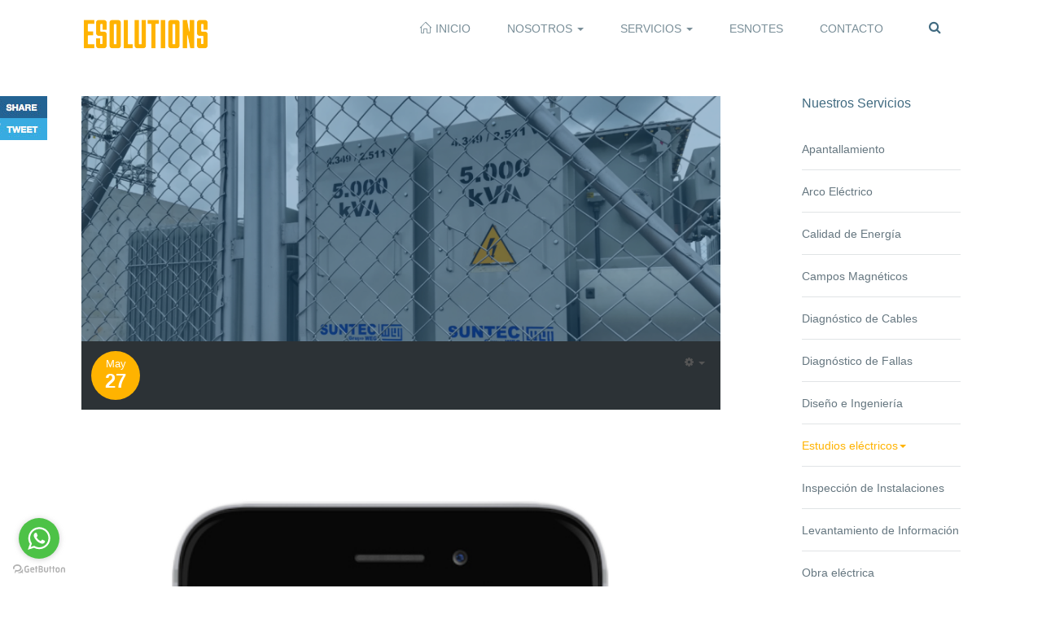

--- FILE ---
content_type: text/html; charset=utf-8
request_url: https://www.esolutions.co/estudios-electricos
body_size: 9601
content:

<!DOCTYPE html>
<html prefix="og: http://ogp.me/ns#" lang="es-co" dir="ltr" class='com_content view-article itemid-564  page-services j31 mm-hover '>

<head>
	<!-- Optimised with Easy Frontend SEO Free - Kubik-Rubik Joomla! Extensions - https://kubik-rubik.de/efseo-easy-frontend-seo -->
	<base href="https://www.esolutions.co/estudios-electricos" />
	<meta http-equiv="content-type" content="text/html; charset=utf-8" />
	<meta name="keywords" content="Arco eléctrico, etiquetas de arco eléctrico, coordinación de protecciones, flujo de carga, análisis de armónicos" />
	<meta name="rights" content="ESolutions 2021" />
	<meta name="author" content="Enterprise Solutions Limitada - ESOLUTIONS Ltda" />
	<meta name="robots" content="index, follow, max-snippet:-1, max-image-preview:large, max-video-preview:-1" />
	<meta name="description" content="Arco eléctrico, cortocircuito, Coordinación de protecciones y más" />
	<meta name="generator" content="Esolutions 2020" />
	<title>Estudios eléctricos para sistemas eléctricos</title>
	<link href="/templates/ja_nuevo/favicon.ico" rel="shortcut icon" type="image/vnd.microsoft.icon" />
	<link href="https://www.esolutions.co/component/search/?Itemid=493&amp;format=opensearch" rel="search" title="Buscar ESolutions 2020" type="application/opensearchdescription+xml" />
	<link href="/t3-assets/css/css-e118c-76279.css" rel="stylesheet" type="text/css" media="all" />
	<link href="https://cdn.jsdelivr.net/npm/simple-line-icons@2.4.1/css/simple-line-icons.css" rel="stylesheet" type="text/css" />
	<link href="/t3-assets/css/css-e2a80-26893.css" rel="stylesheet" type="text/css" media="all" />
	<link href="/t3-assets/css/css-0476e-33400.css" rel="stylesheet" type="text/css" media="all" />
	<link href="/t3-assets/css/css-7ffb5-26908.css" rel="stylesheet" type="text/css" media="all" />
	<link href="http://fonts.googleapis.com/css?family=Open+Sans:400,300,600,700,600italic,400italic,300italic" rel="stylesheet" type="text/css" />
	<link href="http://fonts.googleapis.com/css?family=Montserrat:400,700" rel="stylesheet" type="text/css" />
	<link href="/t3-assets/css/css-828f2-26917.css" rel="stylesheet" type="text/css" media="all" />
	<style type="text/css">
div.mod_search35 input[type="search"]{ width:auto; }
	</style>
	<script src="/t3-assets/js/js-5c1d2-33400.js" type="text/javascript"></script>
	<script src="/media/k2/assets/js/k2.frontend.js?v=2.10.3&b=20200429&sitepath=/" type="text/javascript"></script>
	<script src="/t3-assets/js/js-e214a-33400.js" type="text/javascript"></script>
	<script src="//ajax.googleapis.com/ajax/libs/jqueryui/1.9.2/jquery-ui.min.js?vmver=1.9.2" type="text/javascript"></script>
	<script src="/t3-assets/js/js-35cc3-26917.js" type="text/javascript"></script>
	<script src="/components/com_virtuemart/assets/js/vmsite.js?vmver=a281cf0f" type="text/javascript"></script>
	<script src="/components/com_virtuemart/assets/js/vmprices.js?vmver=a281cf0f" type="text/javascript"></script>
	<script src="/t3-assets/js/js-af6ee-33400.js" type="text/javascript"></script>
	<script type="text/javascript">
jQuery(window).on('load',  function() {
				new JCaption('img.caption');
			});jQuery(function($){ initTooltips(); $("body").on("subform-row-add", initTooltips); function initTooltips (event, container) { container = container || document;$(container).find(".hasTooltip").tooltip({"html": true,"container": "body"});} });//<![CDATA[ 
if (typeof Virtuemart === "undefined"){
	var Virtuemart = {};}
var vmSiteurl = 'https://esolutions.co/' ;
Virtuemart.vmSiteurl = vmSiteurl;
var vmLang = '&lang=es-co';
Virtuemart.vmLang = vmLang; 
var vmLangTag = 'es-co';
Virtuemart.vmLangTag = vmLangTag;
var Itemid = '&Itemid=564';
Virtuemart.addtocart_popup = "0" ; 
var vmCartError = Virtuemart.vmCartError = "COM_VIRTUEMART_MINICART_ERROR_JS";
var usefancy = true; //]]>

	</script>
	<!-- Start: Google Structured Data -->
            
<script type="application/ld+json">
{
    "@context": "https://schema.org",
    "@type": "BreadcrumbList",
    "itemListElement": [
        {
            "@type": "ListItem",
            "position": 1,
            "name": "Home",
            "item": "https://www.esolutions.co/"
        },
        {
            "@type": "ListItem",
            "position": 2,
            "name": "Estudios eléctricos",
            "item": "https://www.esolutions.co/estudios-electricos"
        }
    ]
}
</script>

<script type="application/ld+json">
{
    "@context": "https://schema.org",
    "@type": "Article",
    "mainEntityOfPage": {
        "@type": "WebPage",
        "@id": "https://www.esolutions.co/estudios-electricos"
    },
    "headline": "Estudios Electricos",
    "description": "&lt;p style=&quot;text-align: center;&quot;&gt;Complemento para diseñadores y constructores&lt;/p&gt;",
    "image": {
        "@type": "ImageObject",
        "url": "https://esolutions.co/images/ESolutions/proyectos/Studies-f.png"
    },
    "author": {
        "@type": "Person",
        "name": "Equipo Comercial"
    },
    "publisher": {
        "@type": "Organization",
        "name": "Esolutions - Ingeniería y Seguridad Trabajando Juntos",
        "logo": {
            "@type": "ImageObject",
            "url": "https://esolutions.co/images/ESolutions/logo.png"
        }
    },
    "datePublished": "2020-05-27T13:13:55-05:00",
    "dateCreated": "2020-05-27T13:13:55-05:00",
    "dateModified": "2021-08-13T15:32:59-05:00"
}
</script>
            <!-- End: Google Structured Data -->

	
<!-- META FOR IOS & HANDHELD -->
	<meta name="viewport" content="width=device-width, initial-scale=1.0, maximum-scale=1.0, user-scalable=no"/>
	<style type="text/stylesheet">
		@-webkit-viewport   { width: device-width; }
		@-moz-viewport      { width: device-width; }
		@-ms-viewport       { width: device-width; }
		@-o-viewport        { width: device-width; }
		@viewport           { width: device-width; }
	</style>
	<script type="text/javascript">
		//<![CDATA[
		if (navigator.userAgent.match(/IEMobile\/10\.0/)) {
			var msViewportStyle = document.createElement("style");
			msViewportStyle.appendChild(
				document.createTextNode("@-ms-viewport{width:auto!important}")
			);
			document.getElementsByTagName("head")[0].appendChild(msViewportStyle);
		}
		//]]>
	</script>
<meta name="HandheldFriendly" content="true"/>
<meta name="apple-mobile-web-app-capable" content="YES"/>
<!-- //META FOR IOS & HANDHELD -->





<!-- Le HTML5 shim and media query for IE8 support -->
<!--[if lt IE 9]>
<script src="//html5shim.googlecode.com/svn/trunk/html5.js"></script>
<script type="text/javascript" src="/plugins/system/t3/base-bs3/js/respond.min.js"></script>
<![endif]-->

<!-- You can add Google Analytics here or use T3 Injection feature -->

  



<meta name="google-site-verification" content="hb2EQEeuzqyrDm24cdYgIhNbdwXIOa2HpnpEaBoi1aE" />


<script>
  (function(i,s,o,g,r,a,m){i['GoogleAnalyticsObject']=r;i[r]=i[r]||function(){
  (i[r].q=i[r].q||[]).push(arguments)},i[r].l=1*new Date();a=s.createElement(o),
  m=s.getElementsByTagName(o)[0];a.async=1;a.src=g;m.parentNode.insertBefore(a,m)
  })(window,document,'script','//www.google-analytics.com/analytics.js','ga');

  ga('create', 'UA-33951664-1', 'esolutions.co');
  ga('send', 'pageview');

</script>
<!-- Universal Google Analytics Plugin by PB Web Development -->


</head>

<body class="">

<div class="t3-wrapper"> <!-- Need this wrapper for off-canvas menu. Remove if you don't use of-canvas -->

  
<!-- HEADER -->
<header id="t3-header" class="wrap t3-header" data-spy="affix" data-offset-top="70">
	<div class="container">
		<div class="row">
			<!-- LOGO -->
			<div class="col-lg-2 col-xs-4 logo">
				<div class="logo-image">
					<a href="/" title="ESolutions">
													<img class="logo-img" src="/images/ESolutions/ESOL_Logo-40.png" alt="ESolutions" />
																		<span>ESolutions</span>
					</a>
					<small class="site-slogan">Ingeniería y Seguridad trabajando juntos</small>
				</div>
			</div>
			<!-- //LOGO -->
			
			<!-- MAIN NAVIGATION -->
			<nav id="t3-mainnav" class="col-lg-10 col-xs-8">
									<div class="t3-nav-btn pull-right">
						
						<!-- OFFCANVAS -->
													<div class="pull-right">
															
<button class="btn btn-primary off-canvas-toggle  hidden-lg" type="button" data-pos="right" data-nav="#t3-off-canvas" data-effect="off-canvas-effect-4">
  <i class="fa fa-bars"></i>
</button>

<!-- OFF-CANVAS SIDEBAR -->
<div id="t3-off-canvas" class="t3-off-canvas  hidden-lg">

  <div class="t3-off-canvas-header">
    <h2 class="t3-off-canvas-header-title">Sidebar</h2>
    <button type="button" class="close" data-dismiss="modal" aria-hidden="true">&times;</button>
  </div>

  <div class="t3-off-canvas-body">
    <div class="t3-module module " id="Mod95"><div class="module-inner"><div class="module-ct"><ul class="nav nav-pills nav-stacked menu">
<li class="item-435 default"><a href="/" class="">Inicio</a></li><li class="item-480 deeper dropdown parent"><a href="/nosotros" class=" dropdown-toggle" data-toggle="dropdown">Nosotros<em class="caret"></em></a><ul class="dropdown-menu"><li class="item-499"><a href="/nosotros/tagged-items" class="">Visión y Misión</a></li><li class="item-597"><a href="/nosotros/politicas-ssg" class="">Politicas SSG</a></li><li class="item-594"><a href="/nosotros/certificaciones" class="">Certificaciones</a></li><li class="item-599"><a href="/nosotros/proveedores" class="">Proveedores</a></li><li class="item-595"><a href="/nosotros/calificaciones" class="">Calificaciones</a></li><li class="item-596"><a href="/nosotros/aviso-legal" class="">Aviso Legal</a></li></ul></li><li class="item-612 deeper dropdown parent"><a href="/servicios" class=" dropdown-toggle" data-toggle="dropdown">Servicios<em class="caret"></em></a><ul class="dropdown-menu"><li class="item-781"><a href="/arco-electrico" class="">Arco Eléctrico </a></li><li class="item-759"><a href="/servicios/apantallamiento" class="">Apantallamiento</a></li><li class="item-760"><a href="/servicios/calidad-de-energia" class="">Calidad de Energía</a></li><li class="item-761"><a href="/servicios/campos-magneticos" class="">Campos Magnéticos</a></li><li class="item-762"><a href="/servicios/diagnostico-de-cables" class="">Diagnóstico de Cables</a></li><li class="item-763"><a href="/servicios/diagnostico-de-cables-2" class="">Diagnóstico de Fallas</a></li><li class="item-764"><a href="/servicios/diseno-e-ingenieria" class="">Diseño e Ingeniería</a></li><li class="item-765"><a href="/servicios/estudios-electricos" class="">Estudios Eléctricos</a></li><li class="item-766"><a href="/servicios/inspeccion-instalaciones" class="">Inspección RETIE</a></li><li class="item-767"><a href="/servicios/levantamiento-planos" class="">Levantamiento Planos</a></li><li class="item-768"><a href="/servicios/obra-electrica" class="">Obra Eléctrica</a></li><li class="item-769"><a href="/servicios/pruebas-vlf" class="">Pruebas VLF</a></li><li class="item-770"><a href="/servicios/puestas-a-tierra" class="">Puestas a tierra</a></li></ul></li><li class="item-716"><a href="/esnotes" class="">EsNotes</a></li><li class="item-490"><a href="/contact" class="">Contacto</a></li></ul>
</div></div></div>
  </div>

</div>
<!-- //OFF-CANVAS SIDEBAR -->

														</div>
												<!-- //OFFCANVAS -->
				
						<!-- Brand and toggle get grouped for better mobile display -->
						<div class="navbar-header pull-right">
						
													</div>
	
												
						<!-- HEAD SEARCH -->
													<div class="dropdown nav-search pull-right">
								<a data-toggle="dropdown" href="#" class="dropdown-toggle">
									<i class="fa fa-search"></i>									
								</a>
								<div class="nav-child dropdown-menu">
									<div class="dropdown-menu-inner">
										<div class="t3-module module " id="Mod35"><div class="module-inner"><div class="module-ct"><div class="search mod_search35">
	<form action="/estudios-electricos" method="post" class="form-inline form-search">
		<label for="mod-search-searchword35" class="element-invisible">Buscar...</label> <input name="searchword" id="mod-search-searchword" aria-label="search" maxlength="200"  class="form-control search-query" type="search" size="20" placeholder="Buscar..." />		<input type="hidden" name="task" value="search" />
		<input type="hidden" name="option" value="com_search" />
		<input type="hidden" name="Itemid" value="493" />
	</form>
</div>
</div></div></div>
									</div>
								</div>
							</div>
												<!-- //HEAD SEARCH -->
					</div>
								
				<div class="navbar navbar-default t3-mainnav pull-right">
			
								
					<div class="t3-navbar navbar-collapse collapse">
						<div  class="t3-megamenu animate elastic"  data-duration="400" data-responsive="true">
<ul itemscope itemtype="http://www.schema.org/SiteNavigationElement" class="nav navbar-nav level0">
<li itemprop='name' class="nav-categories" data-id="435" data-level="1" data-class="nav-categories" data-xicon="icon-home">
<a itemprop='url' class=""  href="/"   data-target="#"><span class="icon-home"></span>Inicio </a>

</li>
<li itemprop='name' class="dropdown mega nav-categories" data-id="480" data-level="1" data-class="nav-categories" data-xicon="icon-users">
<a itemprop='url' class=" dropdown-toggle"  href="/nosotros"   data-target="#" data-toggle="dropdown"><span class="icon-users"></span>Nosotros <em class="caret"></em></a>

<div class="nav-child dropdown-menu mega-dropdown-menu"  ><div class="mega-dropdown-inner">
<div class="row">
<div class="col-xs-12 mega-col-nav" data-width="12"><div class="mega-inner">
<ul itemscope itemtype="http://www.schema.org/SiteNavigationElement" class="mega-nav level1">
<li itemprop='name'  data-id="499" data-level="2">
<a itemprop='url' class=""  href="/nosotros/tagged-items"   data-target="#">Visión y Misión </a>

</li>
<li itemprop='name'  data-id="597" data-level="2">
<a itemprop='url' class=""  href="/nosotros/politicas-ssg"   data-target="#">Politicas SSG </a>

</li>
<li itemprop='name'  data-id="594" data-level="2">
<a itemprop='url' class=""  href="/nosotros/certificaciones"   data-target="#">Certificaciones </a>

</li>
<li itemprop='name'  data-id="599" data-level="2">
<a itemprop='url' class=""  href="/nosotros/proveedores"   data-target="#">Proveedores </a>

</li>
<li itemprop='name'  data-id="595" data-level="2">
<a itemprop='url' class=""  href="/nosotros/calificaciones"   data-target="#">Calificaciones </a>

</li>
<li itemprop='name'  data-id="596" data-level="2">
<a itemprop='url' class=""  href="/nosotros/aviso-legal"   data-target="#">Aviso Legal </a>

</li>
</ul>
</div></div>
</div>
</div></div>
</li>
<li itemprop='name' class="dropdown mega nav-categories mega-align-left sub-hidden-collapse" data-id="612" data-level="1" data-class="nav-categories" data-alignsub="left" data-xicon="icon-hand-right" data-hidewcol="1">
<a itemprop='url' class=" dropdown-toggle"  href="/servicios"   data-target="#" data-toggle="dropdown"><span class="icon-hand-right"></span>Servicios <em class="caret"></em></a>

<div class="nav-child dropdown-menu mega-dropdown-menu"  style="width: 900px"  data-width="900"><div class="mega-dropdown-inner">
<div class="row">
<div class="col-xs-4 mega-col-nav" data-width="4"><div class="mega-inner">
<ul itemscope itemtype="http://www.schema.org/SiteNavigationElement" class="mega-nav level1">
<li itemprop='name' class="nav-categories" data-id="781" data-level="2" data-class="nav-categories" data-xicon="icon-asterisk">
<a itemprop='url' class=""  href="/arco-electrico"   data-target="#"><span class="icon-asterisk"></span>Arco Eléctrico</a>

</li>
<li itemprop='name' class="nav-categories" data-id="759" data-level="2" data-class="nav-categories" data-xicon="icon-bolt">
<a itemprop='url' class=""  href="/servicios/apantallamiento"   data-target="#"><span class="icon-bolt"></span>Apantallamiento </a>

</li>
<li itemprop='name' class="nav-categories" data-id="760" data-level="2" data-class="nav-categories" data-xicon="icon-random">
<a itemprop='url' class=""  href="/servicios/calidad-de-energia"   data-target="#"><span class="icon-random"></span>Calidad de Energía </a>

</li>
<li itemprop='name' class="nav-categories" data-id="761" data-level="2" data-class="nav-categories" data-xicon="icon-magnet">
<a itemprop='url' class=""  href="/servicios/campos-magneticos"   data-target="#"><span class="icon-magnet"></span>Campos Magnéticos </a>

</li>
<li itemprop='name' class="nav-categories" data-id="762" data-level="2" data-class="nav-categories" data-xicon="icon-star">
<a itemprop='url' class=""  href="/servicios/diagnostico-de-cables"   data-target="#"><span class="icon-star"></span>Diagnóstico de Cables </a>

</li>
</ul>
</div></div>
<div class="col-xs-4 mega-col-nav" data-width="4"><div class="mega-inner">
<ul itemscope itemtype="http://www.schema.org/SiteNavigationElement" class="mega-nav level1">
<li itemprop='name' class="nav-categories" data-id="763" data-level="2" data-class="nav-categories" data-xicon=" icon-plus-sign">
<a itemprop='url' class=""  href="/servicios/diagnostico-de-cables-2"   data-target="#"><span class=" icon-plus-sign"></span>Diagnóstico de Fallas </a>

</li>
<li itemprop='name' class="nav-categories" data-id="764" data-level="2" data-class="nav-categories" data-xicon="icon-eye-close">
<a itemprop='url' class=""  href="/servicios/diseno-e-ingenieria"   data-target="#"><span class="icon-eye-close"></span>Diseño e Ingeniería </a>

</li>
<li itemprop='name' class="nav-categories" data-id="765" data-level="2" data-class="nav-categories" data-xicon="icon-book">
<a itemprop='url' class=""  href="/servicios/estudios-electricos"   data-target="#"><span class="icon-book"></span>Estudios Eléctricos </a>

</li>
<li itemprop='name' class="nav-categories" data-id="766" data-level="2" data-class="nav-categories" data-xicon="icon-eye">
<a itemprop='url' class=""  href="/servicios/inspeccion-instalaciones"   data-target="#"><span class="icon-eye"></span>Inspección RETIE </a>

</li>
</ul>
</div></div>
<div class="col-xs-4 mega-col-nav" data-width="4"><div class="mega-inner">
<ul itemscope itemtype="http://www.schema.org/SiteNavigationElement" class="mega-nav level1">
<li itemprop='name' class="nav-categories" data-id="767" data-level="2" data-class="nav-categories" data-xicon="icon-pencil">
<a itemprop='url' class=""  href="/servicios/levantamiento-planos"   data-target="#"><span class="icon-pencil"></span>Levantamiento Planos </a>

</li>
<li itemprop='name' class="nav-categories" data-id="768" data-level="2" data-class="nav-categories" data-xicon="icon-wrench">
<a itemprop='url' class=""  href="/servicios/obra-electrica"   data-target="#"><span class="icon-wrench"></span>Obra Eléctrica </a>

</li>
<li itemprop='name' class="nav-categories" data-id="769" data-level="2" data-class="nav-categories" data-xicon="icon-star">
<a itemprop='url' class=""  href="/servicios/pruebas-vlf"   data-target="#"><span class="icon-star"></span>Pruebas VLF </a>

</li>
<li itemprop='name' class="nav-categories" data-id="770" data-level="2" data-class="nav-categories" data-xicon=" icon-align-center">
<a itemprop='url' class=""  href="/servicios/puestas-a-tierra"   data-target="#"><span class=" icon-align-center"></span>Puestas a tierra </a>

</li>
</ul>
</div></div>
</div>
</div></div>
</li>
<li itemprop='name' class="nav-categories" data-id="716" data-level="1" data-class="nav-categories" data-xicon="icon-bookmark">
<a itemprop='url' class=""  href="/esnotes"   data-target="#"><span class="icon-bookmark"></span>EsNotes </a>

</li>
<li itemprop='name' class="nav-categories" data-id="490" data-level="1" data-class="nav-categories" data-xicon="icon-mail">
<a itemprop='url' class=""  href="/contact"   data-target="#"><span class="icon-mail"></span>Contacto </a>

</li>
</ul>
</div>

					</div>
			
				</div>
				
			</nav>
			<!-- //MAIN NAVIGATION -->

		</div>
	</div>
</header>
<!-- //HEADER -->

  
  


  


  
<div id="t3-mainbody" class="container t3-mainbody">
	<div class="row">
		
		<!-- MAIN CONTENT -->
		<div id="t3-content" class="t3-content col-xs-12 col-sm-8  col-md-9">
						

<div class="item-page page-services clearfix">


<!-- Article -->
<article itemscope itemtype="http://schema.org/Article">
	<meta itemprop="inLanguage" content="es-CO" />
		
				
				<div class="intro-image-wrap pull-none">
				
		<!-- img article -->
		
	<div class="item-image article-image article-image-full">
		<img
					 src="/images/ESolutions/proyectos/Studies-p.png"
			alt="" itemprop="image"/>
	</div>

		<!-- img article -->
		
		<!-- Aside -->
						<aside class="article-aside clearfix">
			  			  	<dl class="article-info  muted">

		
			<dt class="article-info-term">
													Detalles							</dt>
			
										<dd class="published hasTooltip" title="Publicado: ">
				<time class="month" datetime="2020-05-27T13:13:55-05:00" itemprop="datePublished">
					May				</time>
				
				<time class="date" datetime="2020-05-27T13:13:55-05:00" itemprop="datePublished">
					27				</time>
			</dd>			
			
			
					
					
			
						</dl>
			  			  
			  			  
			  			  

			<div class="btn-group pull-right">
			<a class="btn dropdown-toggle" data-toggle="dropdown" href="#"> <span class="fa fa-cog"></span> <span class="caret"></span> </a>
						<ul class="dropdown-menu">
									<li class="print-icon"> <a href="/estudios-electricos?tmpl=component&amp;print=1&amp;layout=default&amp;page=" title="Imprimir" onclick="window.open(this.href,'win2','status=no,toolbar=no,scrollbars=yes,titlebar=no,menubar=no,resizable=yes,width=640,height=480,directories=no,location=no'); return false;" rel="nofollow"><span class="fa fa-print"></span>&#160;Imprimir&#160;</a> </li>
															</ul>
		</div>
	
			  			</aside>  
					<!-- //Aside -->
		
				</div>
		



<div class="addthis_toolbox addthis_default_style addthis_32x32_style">
<a class="addthis_button_facebook"><img src="/images/joomlart/social/facebook.jpg" width="80" height="27" border="0" alt="Share to Facebook" /></a>
<a class="addthis_button_twitter"><img src="/images/joomlart/social/twitter.jpg" width="80" height="27" border="0" alt="Seguir Twitter" /></a>
</div>
<script type="text/javascript">var addthis_config = {"addthis_pub":"esolutionscolombia","ui_header_color":"#47AA0E","ui_header_background":"#999999","ui_cobrand":"ESolutions Limitada","ui_language":"es","data_track_addressbar":false,"data_track_clickback":false};</script>
<script type="text/javascript" src="//s7.addthis.com/js/300/addthis_widget.js#pubid=esolutionscolombia"></script>

<script type="text/javascript">
var jaaddthis_reload = function(){
	if (window.addthis) {
	    window.addthis = null;
	    window._adr = null;
	    window._atc = null;
	    window._atd = null;
	    window._ate = null;
	    window._atr = null;
	    window._atw = null;
	    jQuery("#at20mc").remove();
	}
	jQuery.getScript("//s7.addthis.com/js/300/addthis_widget.js#pubid=esolutionscolombia");
}
</script>
	

	
	<section class="article-content clearfix" itemprop="articleBody">
		
<h2 style="text-align: center;"><img src="/images/ESolutions/proyectos/Studies-f.png" alt="Studies f" width="501" height="392" style="display: block; margin-left: auto; margin-right: auto;" />Nuestros servicios de Estudios eléctricos son una valiosa herramienta para constructores, diseñadores y usuarios finales</h2>
<h2>Estudios de cortocircuito</h2>
<p>Basados en IEC, IEEE y ANSI los análisis de cortocircuito tienen por finalidad determinar las capacidades de los equipos eléctricos de tal forma que se garantice su integridad ante la ocurrencia de fallas monofásicas, línea-línea y trifásicas. Nuestros resultados permiten determinar si las especificaciones de un sistema eléctricos son apropiadas aún después de que una red ha sido puesta en servicio.</p>
<h2>Estudios de coordinación de protecciones</h2>
<p>Los análisis de coordinación de protecciones permiten identificar los ajustes óptimos de las protecciones eléctricas de alta, media o baja tensión que garanticen una operación ordenada y confiable en caso de falla interna o externa. Estos análisis comúnmente incluyen análisis de protecciones de sobrecorriente, sub-sobre tensión, sub-sobre frecuencia y protección diferencial. Para casos más específicos pueden incluir ajustes de protección por distancia (líneas), ajustes por diferenciales en motores, ajustes por protecciones térmicas o sobrecargas.</p>
<h2>Estudio de flujo de carga estándar</h2>
<p>Los estudios de flujo de carga permiten identificar o prever el comportamiento de las tensiones, corrientes,, potencias y factor de potencia en redes eléctricas. Estos análisis, normalmente se realizan para industria pesada, petróleos, sistemas de distribución y de generación en donde se requiere calcular las pérdidas en un sistema eléctrico, determinar las tensiones eléctricas en distintos puntos, definir la capacidad de los sistemas de generación o transformación y el diseño de bancos de condensadores para compensación reactiva. Adicionalmente se incluyen los análisis en distintos escenarios de operación que sin esta herramienta sería impráctico desde el punto de vista técnico y económico.</p>
<h2>Estudios de flujo de carga armónico</h2>
<p>Este análisis es complementario al análisis de flujo de carga estándar y permite identificar el comportamiento de una red eléctrica en presencia de cargas no lineales como UPS, variadores de velocidad, bancos de condensadores,y otras cargas que pueden causar el aumento de las distorsiones armónicas en tensión o corriente. Este análisis brinda la posibilidad de diseñar y probar soluciones de calidad de energía para el control de distorsiones armónicas en redes industriales y comerciales.</p>
<h2>Estudios de Arco Eléctrico</h2>
<p>Este análisis le permite determinar las características de los elementos de protección personales e individuales que se requieren para la protección de las personas además de conocer como varía el riesgo de sufrir lesiones en caso de un arco eléctrico bajo distintos escenarios de operación.</p>
<p>Este análisis adicionalmente entrega las etiquetas de arco eléctrico requeridas por NFPA 70E y RETIE para la identificación de las instalaciones.</p>
<h2>Estudios técnicos de puesta en Servicio - ETPS</h2>
<p>Análisis de potencia para proyectos de conexión mayores a 1 MVA. <a href="/estudios-electricos/estudio-enel-condensa">Más información aquí</a>.</p>
<p>Nuestro equipo de profesionales le brindará la información complementaria que requiera a través de <span id="cloak3a36de1b673dce42eb336cadc1cdc800">Esta dirección de correo electrónico está protegida contra spambots. Necesita activar JavaScript para visualizarla.</span><script type='text/javascript'>
				document.getElementById('cloak3a36de1b673dce42eb336cadc1cdc800').innerHTML = '';
				var prefix = '&#109;a' + 'i&#108;' + '&#116;o';
				var path = 'hr' + 'ef' + '=';
				var addy3a36de1b673dce42eb336cadc1cdc800 = '&#105;nf&#111;' + '&#64;';
				addy3a36de1b673dce42eb336cadc1cdc800 = addy3a36de1b673dce42eb336cadc1cdc800 + '&#101;s&#111;l&#117;t&#105;&#111;ns' + '&#46;' + 'c&#111;';
				var addy_text3a36de1b673dce42eb336cadc1cdc800 = '&#105;nf&#111;' + '&#64;' + '&#101;s&#111;l&#117;t&#105;&#111;ns' + '&#46;' + 'c&#111;';document.getElementById('cloak3a36de1b673dce42eb336cadc1cdc800').innerHTML += '<a ' + path + '\'' + prefix + ':' + addy3a36de1b673dce42eb336cadc1cdc800 + '\'>'+addy_text3a36de1b673dce42eb336cadc1cdc800+'<\/a>';
		</script> o bien a través de nuestros <a href="/solicitud-de-informacion-adicional">canales de atención</a>.</p>	</section>

  <!-- footer -->
    <!-- //footer -->

	
	
	
</article>
<!-- //Article -->


</div>
		</div>
		<!-- //MAIN CONTENT -->

		<!-- SIDEBAR RIGHT -->
		<div class="t3-sidebar t3-sidebar-right col-xs-12 col-sm-4  col-md-3  hidden-xs">
			<div class="t3-module module " id="Mod127"><div class="module-inner"><h3 class="module-title "><span>Nuestros Servicios</span></h3><div class="module-ct"><ul class="nav nav-pills nav-stacked menu">
<li class="item-617"><a href="/apantallamiento" class="">Apantallamiento</a></li><li class="item-780"><a href="/arco-electrico" class="">Arco Eléctrico</a></li><li class="item-624"><a href="/calidad-de-energia" class="">Calidad de Energía</a></li><li class="item-623"><a href="/campos-magneticos" class="">Campos Magnéticos</a></li><li class="item-625"><a href="/diagnostico-de-cables" class="">Diagnóstico de Cables</a></li><li class="item-622"><a href="/diagnostico-de-fallas" class="">Diagnóstico de Fallas</a></li><li class="item-562"><a href="/diseno-e-ingenieria" class="">Diseño e Ingeniería</a></li><li class="item-564 current active deeper dropdown parent"><a href="/estudios-electricos" class=" dropdown-toggle" data-toggle="dropdown">Estudios eléctricos<em class="caret"></em></a><ul class="dropdown-menu"><li class="item-620"><a href="/estudios-electricos/etps-enel-condensa" class="">ETPS ENEL-Condensa</a></li></ul></li><li class="item-566"><a href="/inspeccion-de-instalaciones" class="">Inspección de Instalaciones</a></li><li class="item-567"><a href="/levantamiento-de-informacion" class="">Levantamiento de Información</a></li><li class="item-565"><a href="/obra-electrica" class="">Obra eléctrica</a></li><li class="item-563"><a href="/pruebas-vlf" class="">Pruebas VLF</a></li><li class="item-621"><a href="/sistemas-de-puesta-a-tierra" class="">Sistemas de puesta a tierra</a></li></ul>
</div></div></div><div class="t3-module module " id="Mod184"><div class="module-inner"><h3 class="module-title "><span>Contacto rápido</span></h3><div class="module-ct">

<div class="custom"  >
	<script data-b24-form="inline/2/ep8jm5" data-skip-moving="true">
        (function(w,d,u){
                var s=d.createElement('script');s.async=true;s.src=u+'?'+(Date.now()/180000|0);
                var h=d.getElementsByTagName('script')[0];h.parentNode.insertBefore(s,h);
        })(window,document,'https://cdn.bitrix24.es/b16393393/crm/form/loader_2.js');
</script>
</div>
</div></div></div><div class="t3-module module " id="Mod164"><div class="module-inner"><div class="module-ct"><div class="bannergroup">

	<div class="banneritem">
																																																																			<a
							href="/component/banners/click/6"
							title="ES-Market">
							<img
								src="https://esolutions.co/images/banners/2020-05-Market-L.jpg"
								alt="Visite nuestra tienda en línea"
								 width="250"								 height="318"							/>
						</a>
																<div class="clr"></div>
	</div>

</div>
</div></div></div>
		</div>
		<!-- //SIDEBAR RIGHT -->

	</div>
</div> 



  
	<!-- SPOTLIGHT 2 -->
	<div class="container t3-sl t3-sl-2">
			<!-- SPOTLIGHT -->
	<div class="t3-spotlight t3-spotlight-2  row">
					<div class=" col-lg-3 col-md-3 col-sm-3  col-xs-6 hidden-xs ">
								<div class="t3-module module " id="Mod174"><div class="module-inner"><div class="module-ct"><div class="bannergroup">


</div>
</div></div></div>
							</div>
					<div class=" col-lg-3 col-md-3 col-sm-3 col-xs-6">
								&nbsp;
							</div>
					<div class=" col-lg-3 col-md-3 col-sm-3 col-xs-6">
								&nbsp;
							</div>
					<div class=" col-lg-3 col-md-3 col-sm-3 col-xs-12">
								&nbsp;
							</div>
			</div>
<!-- SPOTLIGHT -->
	</div>
	<!-- //SPOTLIGHT 2 -->


  
	<!-- NAV HELPER -->
	<nav class="wrap t3-navhelper ">
		<div class="container">
			
<ol class="breadcrumb ">
	<li class="active"><span class="hasTooltip"><i class="fa fa-map-marker" data-toggle="tooltip" title="Usted está aquí: "></i></span></li><li><a href="/" class="pathway">Home</a><span class="divider"><img src="/templates/ja_nuevo/images/system/arrow.png" alt="" /></span></li><li><span>Estudios eléctricos</span></li></ol>

		</div>
	</nav>
	<!-- //NAV HELPER -->


  
<!-- BACK TOP TOP BUTTON -->
<div id="back-to-top" data-spy="affix" data-offset-top="300" class="back-to-top hidden-xs hidden-sm affix-top">
  <button class="btn btn-primary" title="Back to Top"><i class="fa fa-angle-up"></i></button>
</div>

<script type="text/javascript">
(function($) {
	// Back to top
	$('#back-to-top').on('click', function(){
		$("html, body").animate({scrollTop: 0}, 500);
		return false;
	});
})(jQuery);
</script>
<!-- BACK TO TOP BUTTON -->

<!-- FOOTER -->
<footer id="t3-footer" class="wrap t3-footer">

	<div class="container">
		<div class="row">
							<!-- FOOT NAVIGATION -->
				<div class="col-xs-12 col-lg-10">
						<!-- SPOTLIGHT -->
	<div class="t3-spotlight t3-footnav  row">
					<div class=" col-lg-3 col-md-3 col-sm-6  col-xs-6 hidden-xs ">
								<div class="t3-module module " id="Mod161"><div class="module-inner"><h3 class="module-title "><span>Mapa del Sitio</span></h3><div class="module-ct"><ul class="nav nav-pills nav-stacked menu">
<li class="item-435 default"><a href="/" class="">Inicio</a></li><li class="item-480 parent"><a href="/nosotros" class="">Nosotros</a></li><li class="item-612 parent"><a href="/servicios" class="">Servicios</a></li><li class="item-716"><a href="/esnotes" class="">EsNotes</a></li><li class="item-490"><a href="/contact" class="">Contacto</a></li></ul>
</div></div></div>
							</div>
					<div class=" col-lg-3 col-md-3 col-sm-6  col-xs-6 hidden-xs ">
								<div class="t3-module module " id="Mod175"><div class="module-inner"><h3 class="module-title "><span>Feed Novedades</span></h3><div class="module-ct">

<div class="custom"  >
	<form style="border: 0px solid #ccc; padding: 3px; text-align: center;" onsubmit="window.open('https://feedburner.google.com/fb/a/mailverify?uri=Esolutions-IngenieraYSeguridadTrabajandoJuntos', 'popupwindow', 'scrollbars=yes,width=550,height=520');return true" action="https://feedburner.google.com/fb/a/mailverify" method="post" target="popupwindow">
<p>Indíquenos su email:</p>
<p><input style="width: 140px;" name="email" type="text" /></p>
<input name="uri" type="hidden" value="Esolutions-IngenieraYSeguridadTrabajandoJuntos" /><input name="loc" type="hidden" value="es_ES" /><input type="submit" value="Subscribirse" />
<p>Soportado por&nbsp; <a href="https://feedburner.google.com" target="_blank" rel="noopener"><img src="/images/ESolutions/varios/Feedburner-Logo.png" alt="Feedburner Logo" /></a></p>
</form>
<p><a href="http://feeds.feedburner.com/Esolutions-IngenieraYSeguridadTrabajandoJuntos" rel="alternate" type="application/rss+xml"><img style="vertical-align: middle; border: 0;" src="//feedburner.google.com/fb/images/pub/feed-icon32x32.png" alt="" /></a>&nbsp;<a href="http://feeds.feedburner.com/Esolutions-IngenieraYSeguridadTrabajandoJuntos" rel="alternate" type="application/rss+xml">Leer Feed</a></p></div>
</div></div></div>
							</div>
					<div class=" col-lg-3 col-md-3 col-sm-6  col-xs-6 hidden-xs ">
								<div class="t3-module module " id="Mod171"><div class="module-inner"><h3 class="module-title "><span>ES-Market del día</span></h3><div class="module-ct">
<div class="vmgroup">

	
	<div class="product-container vmproduct productdetails">
					<div style="text-align:center;">
				<div class="spacer">
					<a href="/component/virtuemart/calidad-de-energía-x-72-h-detail" title="Calidad de Energía x 72 h"><img  class="featuredProductImage" "  loading="lazy"  src="/images/virtuemart/product/resized/PQ-72h_150x150.jpg"  alt="No hay imagen establecida "  /></a><div class="clear"></div>					<a href="/component/virtuemart/calidad-de-energía-x-72-h-detail">Calidad de Energía x 72 h</a>

					<div class="clear"></div>

					<div class="productdetails"></div>				</div>
			</div>

					</div>
</div><script   id="ready.vmprices-js" type="text/javascript" >//<![CDATA[ 
jQuery(document).ready(function($) {

		Virtuemart.product($("form.product"));
}); //]]>
</script></div></div></div>
							</div>
					<div class=" col-lg-3 col-md-3 col-sm-6  col-xs-12 hidden-xs ">
								<div class="t3-module module " id="Mod101"><div class="module-inner"><h3 class="module-title "><span>Contacto directo</span></h3><div class="module-ct">

<div class="custom"  >
	<p>TV 25 59-54, Bogotá, Colombia</p>
<p>(+57) 601 310 5412</p>
<p>(+57) 601 347 9004</p>
<p><a href="mailto:info@esolutions.co">info@esolutions.co</a></p>
<p><a href="https://wa.me/573177476161"><img src="/images/ESolutions/varios/WhatsApp-Icon.png" alt="WhatsApp Icon" width="50" height="50" style="display: block; margin-left: auto; margin-right: auto;" /></a></p>
<p>&nbsp;</p>
<div class="addthis_toolbox">&nbsp;</div>
<!-- AddThis Follow END --></div>
</div></div></div><div class="t3-module module " id="Mod168"><div class="module-inner"><div class="module-ct"><script>    (function () {
        var options = {
            whatsapp: "+573177476161", // WhatsApp number
            call_to_action: "Aquí te ayudamos", // Call to action
            position: "left", // Position may be 'right' or 'left'
        };
        var proto = document.location.protocol, host = "getbutton.io", url = proto + "//static." + host;
        var s = document.createElement('script'); s.type = 'text/javascript'; s.async = true; s.src = url + '/widget-send-button/js/init.js';
        s.onload = function () { WhWidgetSendButton.init(host, proto, options); };
        var x = document.getElementsByTagName('script')[0]; x.parentNode.insertBefore(s, x);
    })();

</script></div></div></div>
							</div>
			</div>
<!-- SPOTLIGHT -->
				</div>
				<!-- //FOOT NAVIGATION -->
			
			<div class="footer-logo col-xs-12 col-lg-2">
				<div class="footer-logo-container">
					<a href="/" title="ESolutions">
						ESolutions					</a>
				</div>
			</div>
		</div>
	</div>

	<section class="t3-copyright">
		<div class="container">
			<div class="row">
				<div class="col-md-12 copyright ">
					
				</div>
							</div>
		</div>
	</section>

</footer>
<!-- //FOOTER -->

</div>

</body>

</html>

--- FILE ---
content_type: text/plain
request_url: https://www.google-analytics.com/j/collect?v=1&_v=j102&a=1353261789&t=pageview&_s=1&dl=https%3A%2F%2Fwww.esolutions.co%2Festudios-electricos&ul=en-us%40posix&dt=Estudios%20el%C3%A9ctricos%20para%20sistemas%20el%C3%A9ctricos&sr=1280x720&vp=1280x720&_u=IEBAAAABAAAAACAAI~&jid=493326335&gjid=1331850245&cid=85980657.1768563576&tid=UA-33951664-1&_gid=984953193.1768563576&_r=1&_slc=1&z=1686631286
body_size: -451
content:
2,cG-Y22R1TKHPS